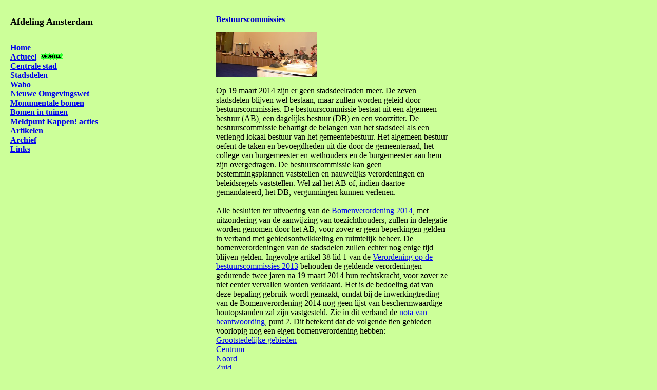

--- FILE ---
content_type: text/html
request_url: http://www.bomenstichtingamsterdam.nl/bestuurscommissies.html
body_size: 2929
content:
<html><head><meta http-equiv="Content-Type" content="text/html; charset=iso-8859-1">

<style type="text/css">
<!--
.style1 {
	color: #0000CC;
	font-weight: bold;
}
.font22 {font:10.00pt "Times New Roman", serif; }
body {
	background-color: #CF9;
}
.style9 {
	font-size: large;
	font-weight: bold;
}
.style16 {font-size: 12px}
-->
</style>

<title>Bomenstichting Amsterdam</title>
<table height="1497">
  <tr>
		
    <td width="5" height="1491"></td>
	    
    <td width="324" height="1491" valign="top"> 
<p><span class="top">&nbsp;<span class="style9"><br>
  Afdeling Amsterdam</span>&nbsp;</span>&nbsp;</p>
		<span class="style16"><br>
</span>
      <div class="style1"><font color="#333333"><a href="index.html">Home</a><br>
          <a href="actueel.html">Actueel</a><font color="#333333"><font color="#333333">&nbsp;&nbsp;<img name=img1 alt="Updated" src="updated.gif" border="0"></font></font><br>
        <a href="centralestad.html">Centrale stad</a><br>
          <a href="stadsdelen.html">Stadsdelen</a><br>
          <a href="wabo.html">Wabo</a><br>
        <a href="omgevingswet.html">Nieuwe Omgevingswet</a><br>
          <a href="monumentalebomen.html">Monumentale bomen</a><br>
          <a href="bomenintuinen.html">Bomen in tuinen</a><br>
          <a href="meldpuntkappenacties.html">Meldpunt Kappen! acties</a><a href="lopendezaken.html"><br>
          </a><font color="#333333"><a href="artikelen.html">Artikelen</a></font><br>
          <a href="archief.html">Archief</a><br>
          <a href="links.html">Links</a></font><br>
      </div>
    <div>      </div>	</td>
		
    <td width="69" height="1491">&nbsp</td>
	  
    <td width="455" height="1491" valign="top"> 
      <p><span class="style1"><br>
      Bestuurscommissies        </span></p>
      <p><a href="http://www.regelgeving.amsterdam.nl/centrum/kap"></a><a href="stemmersvoorrechts151209.jpg"><img src="previewstemmersvoorrechts151209.jpg" width="196" height="87" border="0"></a><br>
        <br>
        Op 19 maart 2014 zijn er geen stadsdeelraden meer. De zeven stadsdelen blijven wel bestaan, maar zullen worden geleid door bestuurscommissies. De bestuurscommissie bestaat uit een algemeen bestuur (AB), een dagelijks bestuur (DB) en een voorzitter. De bestuurscommissie behartigt de belangen van het stadsdeel als een verlengd lokaal bestuur van het gemeentebestuur. Het algemeen bestuur oefent de taken en bevoegdheden uit die door de gemeenteraad, het college van burgemeester en wethouders en de burgemeester aan hem zijn overgedragen. De bestuurscommissie kan geen bestemmingsplannen vaststellen en nauwelijks verordeningen en beleidsregels vaststellen. Wel zal het AB of, indien daartoe gemandateerd, het DB, vergunningen kunnen verlenen.<br>
        <br>
      Alle besluiten ter uitvoering van de  <a href="bomenverordening2014.pdf">Bomenverordening 2014</a>, met uitzondering van de aanwijzing van toezichthouders, zullen in delegatie worden genomen door het     AB, voor zover er geen beperkingen gelden in verband met gebiedsontwikkeling en ruimtelijk beheer.  De bomenverordeningen van de stadsdelen zullen echter nog enige tijd blijven gelden. Ingevolge artikel 38 lid 1 van de <a href="http://decentrale.regelgeving.overheid.nl/cvdr/XHTMLoutput/Actueel/Amsterdam/306543.html">Verordening op de bestuurscommissies 2013</a> behouden de geldende verordeningen gedurende twee jaren na 19&nbsp;maart 2014 hun rechtskracht, voor zover ze niet eerder vervallen worden verklaard. Het is de bedoeling dat van deze bepaling gebruik wordt gemaakt, omdat bij de inwerkingtreding van de Bomenverordening 2014 nog geen lijst van beschermwaardige houtopstanden zal zijn vastgesteld. Zie in dit verband de <a href="notavanbeantwoordingbomenverordening2014.pdf">nota van beantwoording</a>, punt 2. Dit betekent dat de volgende tien gebieden voorlopig nog een eigen bomenverordening hebben:<br>
      <a href="centralestad.html">Grootstedelijke gebieden</a><br>
      <a href="centrum.html">Centrum</a><br>
      <a href="noord.html">Noord</a><br>
      <a href="oudzuid.html">Zuid</a><br>
      <a href="oostwatergraafsmeer.html">Oost </a><br>
      <a href="oudwest.html">West</a><br>
      <a href="geuzenveldslotermeer.html">Geuzenveld-Slotermeer</a><br>
      <a href="slotervaart.html">Slotervaart</a><br>
      <a href="osdorp.html">Osdorp</a><br>
      <a href="zuidoost.html">Zuidoost</a><br>
      <br>
      Op 19 september 2014 is aangekondigd dat de Bomenverordening 2014 per 1 januari 2015 voor de gehele stad gaat gelden. Zie de <a href="beantwoordingvragenherplantenvanbomen.pdf">beantwoording van schriftelijke vragen</a> van het raadslid de heer R.J.&nbsp;Groen van 12 juni 2014 inzake het kappen en herplanten van bomen.</p>
      <p>In artikel 14 van de op 19 maart 2014 in werking getreden <a href="https://zoek.officielebekendmakingen.nl/gmb-2014-15069.html">Bijzondere verordening overgang deelgemeenten bestuurscommissies 2014</a> is geregeld dat de taken en bevoegdheden die voortvloeien uit de verordeningen, beleidsregels en overige voorschriften die door de stadsdelen zijn vastgesteld, worden  uitgeoefend door de voor het grondgebied van het betreffende stadsdeel ingestelde bestuurscommissie. Dit voor zover deze taken en bevoegdheden op grond van de Verordening op de bestuurscommissies ook aan de bestuurscommissies toekomen.</p>
      <p>Het AB   kan het DB mandaat geven om te beslissen op aanvragen voor het verkrijgen van een omgevingsvergunning voor het vellen of doen vellen van een houtopstand. Hierbij wordt   verwezen naar de bepalingen uit de Wabo juncto artikel 3 lid 1 van de Bomenverordening 2014. Zie <a href="mandaatregister_AB_DB_bewerkt_voor_Zuid_onderdeel_C_4.pdf">onderdeel C.4</a> van het <a href="http://zuid.notudoc.nl/cgi-bin/showdoc.cgi/action=view/id=219112/type=pdf/0604Mandaatregister_AB_DB_bewerkt_voor_Zuid130314MD.pdf">&quot;Mandaatregister</a> behorende bij het mandaatbesluit van het algemeen bestuur van de bestuurscommissie van het stadsdeel Zuid d.d. 27&nbsp;maart 2014 mede in aanmerking genomen de eerste wijziging van het mandaatregister van 16&nbsp;april 2014&quot;. Er wordt niet verwezen naar de Bomenverordening Stadsdeel Zuid 2012. Waarschijnlijk is dit een vergissing, omdat  deze verordening nog niet vervallen is verklaard en de kapvergunningen voorlopig nog op grond van deze verordening zullen moeten worden verleend.</p>
      <p>Grootstedelijke projecten zoals de Zuidas blijven onder B&nbsp;en&nbsp;W vallen. Het college van B&nbsp;en&nbsp;W dat na de gemeenteraadsverkiezingen op 19&nbsp;maart 2014 wordt gevormd maakt v&oacute;&oacute;r 1 januari 2015 met de bestuurscommissie afspraken over de wijze waarop overleg en samenwerking plaatsvindt binnen de grootstedelijke gebieden en projecten die zich binnen het grondgebied van de desbetreffende bestuurscommissie bevinden (ingevolge art. 12 lid 3 van de op 19 maart 2014 in werking getreden <a href="https://zoek.officielebekendmakingen.nl/gmb-2014-15069.html">Bijzondere verordening overgang deelgemeenten bestuurscommissies 2014</a>).</p>
      <p class="font22">Downloads</p>
      <p><a href="http://decentrale.regelgeving.overheid.nl/cvdr/XHTMLoutput/Actueel/Amsterdam/306543.html">Verordening op de bestuurscommissies 2013</a> (deze wordt nog gewijzigd per 19 maart 2014, zie hieronder)      <a href="bevoegdhedenbestuurscommissies.pdf">Bijlage: Bevoegdheden bestuurscommissies</a> (niet de definitieve versie, zie hieronder)<br>
      <br>
      <a href="https://zoek.officielebekendmakingen.nl/gmb-2014-13978.html">Verordening tot wijziging van de Verordening op de bestuurscommissies</a> met takenlijst en bevoegdhedenregister bestuurscommissies, in werking getreden op 19&nbsp;maart&nbsp;2014.<br>
      <br>
      <a href="verordeningtotwijzigenverordeningbestuurscommissies.pdf">Voordracht voor de raadsvergadering van 12 februari 2014</a><br>
        <a href="takenlijstbijwijzigingverordening.pdf">Bijlage 2: Takenlijst 
        bij wijziging van de verordening</a><br>
      <a href="bevoegdhedenregisterbijwijzigingverordening.pdf">Bijlage 3: Bevoegdhedenregister bij wijziging van de verordening </a></p>
      <p><a href="verordeningovergangbestuurscommissies2014.pdf">Voordracht Bijzondere verordening overgang deelgemeenten bestuurscommissies 2014</a><br>
        <br>
      </p></td>
  </tr>
</table>

</body>
</html>
